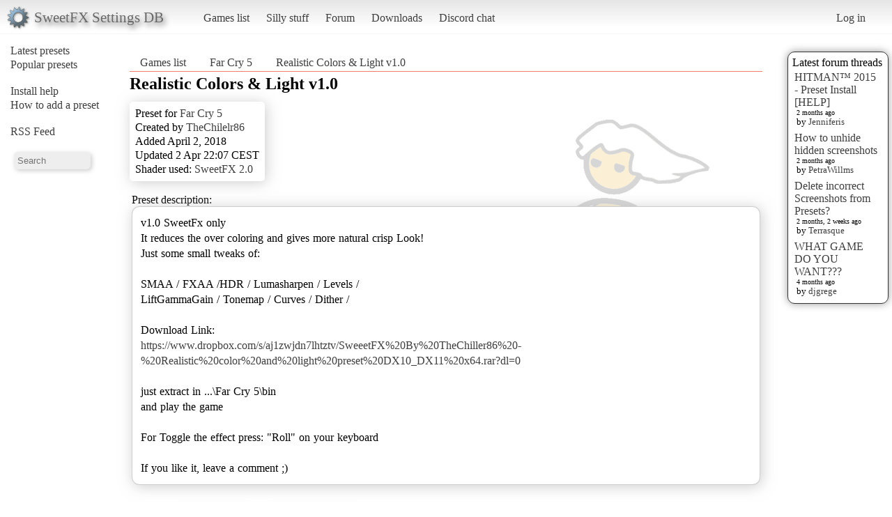

--- FILE ---
content_type: text/html; charset=utf-8
request_url: https://sfx.k.thelazy.net/games/preset/9163/
body_size: 12028
content:
<!DOCTYPE html>
<html>
<head>
    <title>Realistic Colors &amp; Light v1.0 - Far Cry 5</title>
    <link rel="stylesheet" href="/static/css/pcmr/pcmr.css?1" />
    <link rel="shortcut icon" href="/static/logo.png" />
    <script src="https://ajax.googleapis.com/ajax/libs/jquery/1.8.3/jquery.min.js"></script>
    
</head>
<body>
    <div id="top">
        <div id="logoblock">
            <div id="logotext">SweetFX Settings DB</div>
        </div>
        <ul class="horizmenu">
            <li>
                <a href="/games/">Games list</a>
                <a href="/silly/">Silly stuff</a>
                <a href="/forum/">Forum</a>
                <a href="/downloads/">Downloads</a>
                <a href="https://discord.gg/SwuyHvY">Discord chat</a>
            </li>
        </ul>
        <ul class="horizmenu usermenu">
            
                <li>
                    <a href="/accounts/login/?next=/games/preset/9163/">Log in</a>
                </li>
            
            
        </ul>
    </div>


    <div id="sidemenu">
        <ul class="list">
    <li><a href="/games/preset/newlist/">Latest presets</a></li>
    <li><a href="/games/preset/popularlist/">Popular presets</a></li>
    <br/>
    <li><a href="/games/view/install/">Install help</a></li>
    <li><a href="/games/view/addgame/">How to add a preset</a></li>
    <br/>
    <li><a class="rss" href="/games/rss/">RSS Feed</a></li>
    <br/>
    <li><input id="isearch" name="search" placeholder="Search"/></li>
    <script>
        function position_under(parentelem, underelem, loffset) {
            var top = parentelem.offset().top + parentelem.outerHeight();
            var left = parentelem.offset().left + loffset;
            underelem.offset({top: top, left: left});
        }
        function search(query) {
            $(".searchdiv").remove();
            
            var sdiv = $("<div/>").addClass("searchdiv");
            sdiv.click( function () {
                sdiv.remove();
            });
            var rdiv = $("<div/>").addClass("searchdivresult");
            
            sdiv.append(rdiv);
            $("body").append(sdiv);
            position_under($("#isearch"), sdiv, -5);
            rdiv.append($("<span/>").text("Searching..."));
            
            $.get("/games/game/search/", {"query": query}, function (data) {
                rdiv.empty();
                
                $.each(data, function (i, val) {
                    var tdiv = $("<div/>").addClass("stitle").text(i);
                    var rl = $("<ul/>").addClass("sresults");
                    rdiv.append(tdiv);
                    rdiv.append(rl);
                    if ($.isEmptyObject(val)) {
                       rdiv.append($("<span/>").text("No results!")); 
                    }
                    $.each(val, function (ii, ival) {
                        console.log("Loop : " + ii + " | " + ival);
                        var l = $("<a/>").text(ival.title);
                        l.attr("href", ival.url);
                        var li = $("<li/>");
                        li.append(l);
                        rl.append(li);
                    });
                });
            });
        }
        $("#isearch").keydown(function (event) {
            if (event.which == 13) {
                search($("#isearch").val());
                $("#isearch").val("");
            }
        });
    </script>
</ul>
    </div>

    <div id="rightside">
        
        



<div id="latestposts" class="box">
    <div class="header">Latest forum threads</div>
    
        <div class="entry">
            <div class="title"><a href="/forum/presets/358/">HITMAN™ 2015 - Preset Install [HELP]</a></div>
            <div class="updated">2 months ago</div>
            <div class="updatedby">by 
                <a href="/users/u/Jenniferis/">Jenniferis</a>

            </div>
        </div>
    
        <div class="entry">
            <div class="title"><a href="/forum/troubleshooting/194153/">How to unhide hidden screenshots</a></div>
            <div class="updated">2 months ago</div>
            <div class="updatedby">by 
                <a href="/users/u/PetraWillms/">PetraWillms</a>

            </div>
        </div>
    
        <div class="entry">
            <div class="title"><a href="/forum/troubleshooting/194128/">Delete incorrect Screenshots from Presets?</a></div>
            <div class="updated">2 months, 2 weeks ago</div>
            <div class="updatedby">by 
                <a href="/users/u/Terrasque/">Terrasque</a>

            </div>
        </div>
    
        <div class="entry">
            <div class="title"><a href="/forum/general/553/">WHAT GAME DO YOU WANT???</a></div>
            <div class="updated">4 months ago</div>
            <div class="updatedby">by 
                <a href="/users/u/djgrege/">djgrege</a>

            </div>
        </div>
    
</div>

    </div>

    <div id="main">
        
<div id="breads">
    <ul class="horizmenu">
        <li><a href="/games/">Games list</a></li>
        <li><a href="/games/game/1948/">Far Cry 5</a></li>
        <li><a href="/games/preset/9163/">Realistic Colors &amp; Light v1.0</a></li>
    </ul>
</div>
<div id="presetdetail">
    

    <h2>Realistic Colors &amp; Light v1.0</h2>
    
    <div id="infobox">
        <div class="infoline">Preset for <a href="/games/game/1948/">Far Cry 5</a></div>
        <div class="infoline">Created by <a href="/users/u/TheChilelr86/">TheChilelr86</a>
</div>
        <div class="infoline">Added April 2, 2018</div>
        <div class="infoline">Updated 2 Apr 22:07 CEST</div>
        <div class="infoline">Shader used: <a href="/games/shader/19/">SweetFX 2.0</a></div>
    </div>
    
    

    
        <div id="noteswrap">
            <div id="notestitle">Preset description:</div>
            <div id="notes"><div class='bbtext'>v1.0 SweetFx only
It reduces the over coloring and gives more natural crisp Look! 
Just some small tweaks of:

SMAA / FXAA /HDR / Lumasharpen / Levels /
LiftGammaGain / Tonemap / Curves / Dither /

Download Link:
<a href="https://www.dropbox.com/s/aj1zwjdn7lhtztv/SweeetFX%20By%20TheChiller86%20-%20Realistic%20color%20and%20light%20preset%20DX10_DX11%20x64.rar?dl=0">https://www.dropbox.com/s/aj1zwjdn7lhtztv/SweeetFX%20By%20TheChiller86%20-%20Realistic%20color%20and%20light%20preset%20DX10_DX11%20x64.rar?dl=0</a>

just extract in ...\Far Cry 5\bin
and play the game

For Toggle the effect press: &quot;Roll&quot; on your keyboard

If you like it, leave a comment ;)
</div></div>
        </div>
    

    <div id="presettextwrapper">
        <div class="buttoner">
            <a href="/games/preset/9163/download/" class="button">Download preset</a>
            <span id="toggleshow" class="button">Show / Hide settings</span>
        </div>

        <div id="presettextdata">  /*-----------------------------------------------------------.
  /                       Description                           /
  &#39;------------------------------------------------------------/

Game: Far Cry 5
Preset: Realistic Colors &amp; Light v1.0
SweetFX: v2.0.0
Author: TheChiller86
 
   /*-----------------------------------------------------------.
  /                      Choose effects                         /
  &#39;-----------------------------------------------------------*/
// Effects are listed in the order that they are applied.
// Set to 1 for ON or 0 for OFF
#define USE_CARTOON       0 //[0 or 1] Cartoon : &quot;Toon&quot;s the image.
#define USE_SMAA          1 //[0 or 1] SMAA Anti-aliasing : Smoothens jagged lines using the SMAA technique.
#define USE_FXAA          1 //[0 or 1] FXAA Anti-aliasing : Smoothens jagged lines using the FXAA technique.
#define USE_EXPLOSION     0 //[0 or 1] Explosion : Scatters the pixels, making the image look fuzzy.
#define USE_CA            0 //[0 or 1] Chromatic Aberration : Mimics the look of a cheap camera lens, by distorting the colors.
#define USE_ADVANCED_CRT  0 //[0 or 1] Advanced CRT : Simulates an old CRT TV display. (has a very high performance cost)
#define USE_PIXELART_CRT  0 //[0 or 1] PixelArt CRT : Scanlines for pixel art (high performance cost)
#define USE_BLOOM         0 //[0 or 1] Bloom : Makes bright lights bleed their light into their surroundings (relatively high performance cost)
#define USE_HDR           1 //[0 or 1] HDR : Not actual HDR - It just tries to mimic an HDR look (relatively high performance cost)
#define USE_LUMASHARPEN   1 //[0 or 1] LumaSharpen : Sharpens the image.
#define USE_LEVELS        1 //[0 or 1] Levels : Sets a new black and white point. This increases contrast but causes clipping. Use Curves instead if you want to avoid that.
#define USE_TECHNICOLOR   0 //[0 or 1] TECHNICOLOR : Attempts to mimic the look of an old movie using the Technicolor three-strip color process (Techicolor Process 4)
#define USE_DPX           0 //[0 or 1] Cineon DPX : Should make the image look like it&#39;s been converted to DXP Cineon - basically it&#39;s another movie-like look similar to technicolor.
#define USE_MONOCHROME    0 //[0 or 1] Monochrome : Monochrome makes the colors disappear.
#define USE_COLORMATRIX   0 //[0 or 1] Color Matrix : Allows color modification using a user-defined color matrix.
#define USE_LIFTGAMMAGAIN 1 //[0 or 1] Lift Gamma Gain : Adjust brightness and color of shadows, midtones and highlights.
#define USE_TONEMAP       1 //[0 or 1] Tonemap : Adjust gamma, exposure, saturation, bleach and defog. (may cause clipping)
#define USE_VIBRANCE      0 //[0 or 1] Vibrance : Intelligently saturates (or desaturates if you use negative values) the pixels depending on their original saturation.
#define USE_CURVES        1 //[0 or 1] Curves : Contrast adjustments using S-curves.
#define USE_SEPIA         0 //[0 or 1] Sepia : Sepia tones the image.
#define USE_VIGNETTE      0 //[0 or 1] Vignette : Darkens the edges of the image to make it look more like it was shot with a camera lens. May cause banding artifacts.
#define USE_FILMGRAIN     0 //[0 or 1] Film Grain : Adds (static) film grain to the image.
#define USE_DITHER        1 //[0 or 1] Dither : Applies dithering to simulate more colors than your monitor can display. This lessens banding artifacts (mostly caused by Vignette)
#define USE_BORDER        0 //[0 or 1] Border : Can be used to create letterbox borders around the image.
#define USE_SPLITSCREEN   0 //[0 or 1] Splitscreen : Enables the before-and-after splitscreen comparison mode.

#define USE_CUSTOM        0 //[0 or 1] Custom : Write your own shader by editing custom.h, and then enable it here.

#define USE_TRANSITION    0 //[0 or 1] Transition : Shows a welcome screen and then transitions to the regularly scheduled programming

   /*-----------------------------------------------------------.
  /                           Transition                        /
  &#39;-----------------------------------------------------------*/
  
#define Transition_time            5000  //[1 to 60000] Milliseconds the transition lasts (1000 milliseconds is 1 second)
#define Transition_texture &quot;curtain.jpg&quot; //[&quot;filename&quot;] Filename for the texture to use. Put your custom textures in SweetFX/Textures/
#define Transition_texture_width    720  //Image width.
#define Transition_texture_height   480  //Image height.
#define Transition_type     CurtainOpen  //Can be &quot;FadeIn&quot;, &quot;FadeOut&quot;, &quot;CurtainOpen&quot;, &quot;CurtainClose&quot; or &quot;ImageFadeOut&quot;

   /*-----------------------------------------------------------.
  /                  SMAA Anti-aliasing settings                /
  &#39;-----------------------------------------------------------*/
#define SMAA_THRESHOLD             0.10  //[0.05 to 0.20] Edge detection threshold. If SMAA misses some edges try lowering this slightly. I prefer between 0.08 and 0.12.
#define SMAA_MAX_SEARCH_STEPS        16  //[0 to 98] Determines the radius SMAA will search for aliased edges
#define SMAA_MAX_SEARCH_STEPS_DIAG    6  //[0 to 16] Determines the radius SMAA will search for diagonal aliased edges
#define SMAA_CORNER_ROUNDING          0  //[0 to 100] Determines the percent of antialiasing to apply to corners. 0 seems to affect fine text the least so it&#39;s the default.

// -- Advanced SMAA settings --
#define SMAA_EDGE_DETECTION           1  //[1|2|3] 1 = Luma edge detection, 2 = Color edge detection, 3 = Depth edge detection
#define SMAA_DIRECTX9_LINEAR_BLEND    0  //[0 or 1] Using DX9 HARDWARE? (software version doesn&#39;t matter) if so this needs to be 1 - If not, leave it at 0.
                                         //Enable this only if you use a Geforce 7xxx series or older card, or a Radeon X1xxx series or older card.

// -- SMAA Predication settings --
#define SMAA_PREDICATION              0  //[0 or 1] Enables predication which uses BOTH the color and the depth texture for edge detection to more accurately detect edges.
#define SMAA_PREDICATION_THRESHOLD 0.01  // Threshold to be used in the depth buffer.                                      
#define SMAA_PREDICATION_SCALE      2.0  // How much to scale the global threshold used for luma or color edge detection when using predication
#define SMAA_PREDICATION_STRENGTH   0.4  // How much to locally decrease the threshold.

// -- Debug SMAA settings --
#define SMAA_DEBUG_OUTPUT             0  //[0 to 4] 0 = Normal, 1 = edgesTex, 2 = blendTex, 3 = areaTex, 4 = searchTex - Only for troubleshooting. Users don&#39;t need to mess with this. 


   /*-----------------------------------------------------------.
  /                  FXAA Anti-aliasing settings                /
  &#39;-----------------------------------------------------------*/
#define FXAA_QUALITY__PRESET          9  //[1 to 9] Choose the quality preset. 9 is the highest quality.
#define fxaa_Subpix               0.800  //[0.000 to 1.000] Choose the amount of sub-pixel aliasing removal. Higher values makes the image softer/blurrier.
#define fxaa_EdgeThreshold        0.450  //[0.000 to 1.000] Edge detection threshold. The minimum amount of local contrast required to apply algorithm. Similar to SMAA_THRESHOLD
#define fxaa_EdgeThresholdMin     0.200  //[0.000 to 1.000] Darkness threshold. Pixels darker than this are not processed in order to increase performance.


   /*-----------------------------------------------------------.
  /                     Explosion settings                      /
  &#39;-----------------------------------------------------------*/
#define Explosion_Radius     0.20         //[0.2 to 100.0] Amount of effect you want.


   /*-----------------------------------------------------------.
  /                 Chromatic Aberration settings               /
  &#39;-----------------------------------------------------------*/
#define Chromatic_shift float2(2.5,-0.5) //[-100.0 to 100.0, -100.00 to 100.0] Distance (X,Y) in pixels to shift the color components.
                                         //For a slightly blurred look try fractional values (.5) between two pixels.
#define Chromatic_strength   1.0         //Adjust the strength of the effect.



   /*-----------------------------------------------------------.
  /                      Cartoon settings                       /
  &#39;-----------------------------------------------------------*/
#define CartoonPower         1.5     //[0.1 to 10.0] Amount of effect you want.
#define CartoonEdgeSlope     1.5     //[0.1 to 8.0] Raise this to filter out fainter edges. You might need to increase the power to compensate. Whole numbers are faster.


   /*----------------------------------------------------------.
  /                    Advanced CRT settings                   /
  &#39;----------------------------------------------------------*/
#define CRTAmount            1.00    //[0.00 to 1.00]  Amount of CRT effect you want

#define CRTResolution        2.0     //[1.0 to 8.0]    Input size coefficent (low values gives the &quot;low-res retro look&quot;). Default is 1.2
#define CRTgamma             2.2     //[0.0 to 4.0]    Gamma of simulated CRT (default 2.2)
#define CRTmonitorgamma      2.4     //[0.0 to 4.0]    Gamma of display monitor (typically 2.2 is correct)
#define CRTBrightness        1.2     //[1.0 to 3.0]    Used to boost brightness a little. Default is 1.0
#define CRTScanlineIntensity 2.0     //[2.0 to 4.0]    Scanlines intensity (use integer values preferably). Default is 2.0
#define CRTScanlineGaussian  1       //[0 or 1]        Use the &quot;new nongaussian scanlines bloom effect&quot;. Default is on

#define CRTCurvature         1       //[[0 or 1]          &quot;Barrel effect&quot; enabled (1) or off (0)
#define CRTCurvatureRadius   2.0     //[0.0 to 2.0]       Curvature Radius (only effective when Curvature is enabled). Default is 1.5
#define CRTCornerSize        0.0100  //[0.0000 to 0.0020] Higher values, more rounded corner. Default is 0.001
#define CRTDistance          2.00    //[0.00 to 4.00]     Simulated distance from viewer to monitor. Default is 2.00
#define CRTAngleX            0.00    //[-0.20 to 0.20]    Tilt angle in radians (X coordinates)
#define CRTAngleY           -0.15    //[-0.20 to 0.20]    Tilt angle in radians (Y coordinates). (Value of -0.15 gives the &#39;arcade tilt&#39; look)
#define CRTOverScan          1.00    //[1.00 to 1.10]     Overscan (e.g. 1.02 for 2% overscan). Default is 1.01
#define CRTOversample        0       //[0 or 1]           Enable 3x oversampling of the beam profile (warning : performance hit)

   /*-----------------------------------------------------------.
  /                         Pixel Art CRT                       /
  &#39;-----------------------------------------------------------*/

// -- Emulated input resolution --
#define PixelArtCRT_resolution_mode 1 //[1 or 2] 1 = Ratio, 2 = Fixed resolution
#define PixelArtCRT_resolution_ratio (1.0/4.0)   //
#define PixelArtCRT_fixed_resolution float2(320.0,160.0)  //

// -- Hardness --
#define PixelArtCRT_hardScan -24.0  // Hardness of scanline : -8.0 = soft, -16.0 = medium
#define PixelArtCRT_hardPix  -24.0  // Hardness of pixels in scanline : -2.0 = soft, -4.0 = hard

// -- Display warp --
#define PixelArtCRT_warp float2(1.0/64.0,1.0/24.0) // Display warp : 0.0 = none , 1.0/8.0 = extreme

// -- Type of shadow mask --
#define PixelArtCRT_ShadowMask 3 // Type of shadow mask : 1 = Very compressed TV style shadow mask, 2 = Aperture-grille, 3 = Stretched VGA style shadow mask, 4 = VGA style shadow mask

// -- Amount of shadow mask --
#define PixelArtCRT_maskDark  0.5 //
#define PixelArtCRT_maskLight 1.5 //

// -- Falloff shape --
#define PixelArtCRT_shape 3.0 // Falloff shape : 1.0 = exp(x), 1.25 = in between, 2.0  = gaussian, 3.0  = more square

// -- Amp signal --
#define PixelArtCRT_overdrive 1.25 //

   /*-----------------------------------------------------------.
  /                       Bloom settings                        /
  &#39;-----------------------------------------------------------*/
#define BloomThreshold      20.25    //[0.00 to 50.00] Threshold for what is a bright light (that causes bloom) and what isn&#39;t.
#define BloomPower           1.446   //[0.000 to 8.000] Strength of the bloom
#define BloomWidth           0.0142  //[0.0000 to 1.0000] Width of the bloom


   /*-----------------------------------------------------------.
  /                        HDR settings                         /
  &#39;-----------------------------------------------------------*/
#define HDRPower             0.94    //[0.00 to 8.00] Strangely lowering this makes the image brighter
#define radius2              0.75    //[0.00 to 8.00] Raising this seems to make the effect stronger and also brighter


   /*-----------------------------------------------------------.
  /                     LumaSharpen settings                    /
  &#39;-----------------------------------------------------------*/
// -- Sharpening --
#define sharp_strength 1.29   //[0.10 to 3.00] Strength of the sharpening
#define sharp_clamp    0.130  //[0.000 to 1.000] Limits maximum amount of sharpening a pixel recieves - Default is 0.035

// -- Advanced sharpening settings --
#define pattern 2        //[1|2|3|4] Choose a sample pattern. 1 = Fast, 2 = Normal, 3 = Wider, 4 = Pyramid shaped.
#define offset_bias 1.65  //[0.0 to 6.0] Offset bias adjusts the radius of the sampling pattern.
                         //I designed the pattern for offset_bias 1.0, but feel free to experiment.

// -- Debug sharpening settings --
#define show_sharpen 0   //[0 or 1] Visualize the strength of the sharpen (multiplied by 4 to see it better)


   /*----------------------------------------------------------.
  /                       Levels settings                      /
  &#39;----------------------------------------------------------*/
#define Levels_black_point 5     //[0 to 255] The black point is the new black - literally. Everything darker than this will become completely black. Default is 16.0
#define Levels_white_point 255    //[0 to 255] The new white point. Everything brighter than this becomes completely white. Default is 235.0

//Colors between the two points will stretched, which increases contrast, but details above and below the points are lost (this is called clipping).

// -- Debug settings --
#define Levels_highlight_clipping 0 //[0 or 1] Highlight the pixels that clip. Red = Some detail is lost in the highlights, Yellow = All detail is lost in the highlights,
                                    //         Blue = Some detail is lost in the shadows, Cyan = All detail is lost in the shadows.


   /*-----------------------------------------------------------.
  /                      TECHNICOLOR settings                   /
  &#39;-----------------------------------------------------------*/
#define TechniAmount        0.40 //[0.00 to 1.00]
#define TechniPower         4.00 //[0.00 to 8.00]
#define redNegativeAmount   0.88 //[0.00 to 1.00]
#define greenNegativeAmount 0.88 //[0.00 to 1.00]
#define blueNegativeAmount  0.88 //[0.00 to 1.00]

   /*-----------------------------------------------------------.
  /                       Cineon DPX settings                   /
  &#39;-----------------------------------------------------------*/
#define Red   8.0  //[1.0 to 15.0]
#define Green 8.0  //[1.0 to 15.0]
#define Blue  8.0  //[1.0 to 15.0]

#define ColorGamma    2.5  //[0.1 to 2.5] Adjusts the colorfulness of the effect in a manner similar to Vibrance. 1.0 is neutral.
#define DPXSaturation 3.0  //[0.0 to 8.0] Adjust saturation of the effect. 1.0 is neutral.

#define RedC   0.36  //[0.60 to 0.20]
#define GreenC 0.36  //[0.60 to 0.20]
#define BlueC  0.34  //[0.60 to 0.20]

#define Blend 0.2    //[0.00 to 1.00] How strong the effect should be.


   /*------------------------------------------------------------.
  /                       Monochrome settings                    /
  &#39;------------------------------------------------------------*/
#define Monochrome_conversion_values float3(0.21, 0.72, 0.07) //[0.00 to 1.00] Percentage of RGB to include (should sum up to 1.00)
#define Monochrome_color_saturation         0.00            //[0.00 to 2.00] Percentage of saturation to keep. Default is 0.00 , values above 1.00 boost saturation above normal.


   /*-----------------------------------------------------------.
  /                      Color Matrix settings                  /
  &#39;-----------------------------------------------------------*/
                              //  Red   Green   Blue
#define ColorMatrix_Red   float3(0.817, 0.183, 0.000) //[0.00 to 1.00] How much of Red, Green and Blue the new red value should contain   - Should sum to 1.000 if you don&#39;t wish to change the brightness
#define ColorMatrix_Green float3(0.333, 0.667, 0.000) //[0.00 to 1.00] How much of Red, Green and Blue the new green value should contain - Should sum to 1.000 if you don&#39;t wish to change the brightness
#define ColorMatrix_Blue  float3(0.000, 0.125, 0.875) //[0.00 to 1.00] How much of Red, Green and Blue the new blue value should contain  - Should sum to 1.000 if you don&#39;t wish to change the brightness

#define ColorMatrix_strength 1.0                      //Adjust the strength


   /*-----------------------------------------------------------.
  /                      Lift Gamma Gain settings               /
  &#39;-----------------------------------------------------------*/
#define RGB_Lift  float3(1.00, 1.01, 1.06)  //[0.000 to 2.000] Adjust shadows for Red, Green and Blue.
#define RGB_Gamma float3(0.966, 0.975, 0.995)  //[0.000 to 2.000] Adjust midtones for Red, Green and Blue
#define RGB_Gain  float3(1.050, 1.048, 1.050)  //[0.000 to 2.000] Adjust highlights for Red, Green and Blue

//Note that a value of 1.000 is a neutral setting that leave the color unchanged.

   /*-----------------------------------------------------------.
  /                        Tonemap settings                     /
  &#39;-----------------------------------------------------------*/
#define Gamma       1.120  //[0.000 to 2.000] Adjust midtones. 1.000 is neutral. This setting does exactly the same as the one in Lift Gamma Gain, only with less control.

#define Exposure    0.025  //[-1.000 to 1.000] Adjust exposure

#define Saturation  -0.104  //[-1.000 to 1.000] Adjust saturation

#define Bleach      0.020  //[0.000 to 1.000] Brightens the shadows and fades the colors

#define Defog       0.025  //[0.000 to 1.000] How much of the color tint to remove
#define FogColor float3(-0.001, 0.12, 0.00) //[0.00 to 2.55, 0.00 to 2.55, 0.00 to 2.55] What color to remove - default is blue


   /*-----------------------------------------------------------.
  /                       Vibrance settings                     /
  &#39;-----------------------------------------------------------*/
#define Vibrance      -0.050  //[-1.00 to 1.00] Intelligently saturates (or desaturates if you use negative values) the pixels depending on their original saturation.
#define Vibrance_RGB_balance float3(0.94, 0.95, 0.95) //[-10.00 to 10.00,-10.00 to 10.00,-10.00 to 10.00] A per channel multiplier to the Vibrance strength so you can give more boost to certain colors over others


   /*-----------------------------------------------------------.
  /                        Curves settings                      /
  &#39;-----------------------------------------------------------*/
#define Curves_mode        1 //[0|1|2] Choose what to apply contrast to. 0 = Luma, 1 = Chroma, 2 = both Luma and Chroma. Default is 0 (Luma)
#define Curves_contrast 0.25 //[-1.00 to 1.00] The amount of contrast you want

// -- Advanced curve settings --
#define Curves_formula     4 //[1|2|3|4|5|6|7|8|9|10|11] The contrast s-curve you want to use.
                             //1 = Sine, 2 = Abs split, 3 = Smoothstep, 4 = Exp formula, 5 = Simplified Catmull-Rom (0,0,1,1), 6 = Perlins Smootherstep
                             //7 = Abs add, 8 = Techicolor Cinestyle, 9 = Parabola, 10 = Half-circles. 11 = Polynomial split.
                             //Note that Technicolor Cinestyle is practically identical to Sine, but runs slower. In fact I think the difference might only be due to rounding errors.
                             //I prefer 2 myself, but 3 is a nice alternative with a little more effect (but harsher on the highlight and shadows) and it&#39;s the fastest formula.


   /*-----------------------------------------------------------.
  /                        Sepia settings                       /
  &#39;-----------------------------------------------------------*/
#define ColorTone float3(1.40, 1.10, 0.90) //[0.00 to 2.55, 0.00 to 2.55, 0.00 to 2.55] What color to tint the image
#define GreyPower  0.11                    //[0.00 to 1.00] How much desaturate the image before tinting it
#define SepiaPower 0.58                    //[0.00 to 1.00] How much to tint the image


   /*-----------------------------------------------------------.
  /                      Daltonize settings                     /
  &#39;-----------------------------------------------------------*/
#define Daltonize_type 1    //[1|2|3] Type of colorblindness. 1 = Protanopia (missing red spectrum), 2 = Deuteranopia (missing green spectrum), 3 = Tritanopia (missing blue spectrum)

   /*-----------------------------------------------------------.
  /                      Film Grain settings                    /
  &#39;-----------------------------------------------------------*/
#define FilmGrain_intensity 0.50 //[0.00 to 1.00] How visible the grain is. Higher is more visible.
#define FilmGrain_variance  0.40 //[0.00 to 1.00] Controls the variance of the gaussian noise. Lower values look smoother.
#define FilmGrain_SNR          6 //[0 to 16] Higher Signal-to-Noise Ratio values give less grain to brighter pixels. 0 disables this feature.

// -- Advanced Film Grain settings --
#define FilmGrain_mean     0.50 //[0.00 to 1.00] The average mean of the gaussian noise. Probably best kept at the middle value (0.50)

//A sideeffect of the Film Grain effect is that it also dithers the screen.
//You don&#39;t need both the Film Grain and the Dither effect enabled at the same time.

   /*-----------------------------------------------------------.
  /                       Vignette settings                     /
  &#39;-----------------------------------------------------------*/
#define VignetteType       2  //[1|2|3] 1 = Original, 2 = New, 3 = TV style
#define VignetteRatio   1.50  //[0.15 to 6.00]  Sets a width to height ratio. 1.00 (1/1) is perfectly round, while 1.60 (16/10) is 60 % wider than it&#39;s high.
#define VignetteRadius  1.60  //[-1.00 to 3.00] lower values = stronger radial effect from center
#define VignetteAmount -1.00  //[-2.00 to 1.00] Strength of black. -6.00 = Max Black, 6.00 = Max White.
#define VignetteSlope      6  //[2 to 16] How far away from the center the change should start to really grow strong (odd numbers cause a larger fps drop than even numbers)
#define VignetteCenter float2(0.500, 0.500)  //[0.000 to 1.000, 0.000 to 1.000] Center of effect for VignetteType 1. 2 and 3 do not obey this setting.


   /*-----------------------------------------------------------.
  /                        Dither settings                      /
  &#39;-----------------------------------------------------------*/
#define dither_method      1  //[1 or 2] 1 = Ordered dithering (very good and very fast), 2 = Random dithering (different but slightly slower dithering)

//Note that the patterns used by Dither, makes an image harder to compress.
//This can make your screenshots and video recordings take up more space.


   /*-----------------------------------------------------------.
  /                        Border settings                      /
  &#39;-----------------------------------------------------------*/
#define border_width float2(0,1)        //[0 to 2048, 0 to 2048] (X,Y)-width of the border. Measured in pixels. If this is set to 0,0 then the border_ratio will be used instead
#define border_ratio  float(2.35 / 1.0) //[0.1000 to 10.0000] Set the desired ratio for the visible area. You MUST use floating point - Integers do not work right.
                                        //Examples that work: (1680.0 / 1050.0), (16.0 / 10.0), (1.6) Examples that does NOT work right: (1680 / 1050), (16 / 10)
#define border_color float3(180, 0, 0)    //[0 to 255, 0 to 255, 0 to 255] What color the border should be. In integer RGB colors, meaning 0,0,0 is black and 255,255,255 is full white.


   /*-----------------------------------------------------------.
  /                     Splitscreen settings                    /
  &#39;-----------------------------------------------------------*/
#define splitscreen_mode   1  //[1|2|3|4|5|6]  1 = Vertical 50/50 split, 2 = Vertical 25/50/25 split, 3 = Vertical 50/50 angled split, 4 = Horizontal 50/50 split, 5 = Horizontal 25/50/25 split, 6 = Curvy vertical 50/50 split


   /*-----------------------------------------------------------.
  /                       Custom settings                       /
  &#39;-----------------------------------------------------------*/
#define custom_strength  1.0 //[0.00 to 1.00] Adjust the strength of the effect
#define ReShade_ShowStatistics 0
</div>
    </div>
    <div id="screenshots-container">
        <h3>Screenshots</h3>
        <div id="screenshots">
        
        
            <div class="presetimageblock">
                <a href="/games/screenshot/63980/">
            <div class="imagethumb">
                <img src="/media/smallthumb/2020/09/26/Far_Cry_5_Screenshot_2018.04.02_-_21.52.56.69.png"/>
                <div class="imageinfo">
                    <div class="imagedetails">
                        <div class="imgsize">2560x1440</div>
                        <div class="added">SweetFX: Comparison</div>
                    </div>
                </div>
            </div>
        </a>
            </div>
        
            <div class="presetimageblock">
                <a href="/games/screenshot/63979/">
            <div class="imagethumb">
                <img src="/media/smallthumb/2020/09/26/Far_Cry_5_Screenshot_2018.04.02_-_21.51.47.67.png"/>
                <div class="imageinfo">
                    <div class="imagedetails">
                        <div class="imgsize">2560x1440</div>
                        <div class="added">SweetFX: Comparison</div>
                    </div>
                </div>
            </div>
        </a>
            </div>
        
            <div class="presetimageblock">
                <a href="/games/screenshot/63978/">
            <div class="imagethumb">
                <img src="/media/smallthumb/2020/09/26/Far_Cry_5_Screenshot_2018.04.02_-_21.50.01.84.png"/>
                <div class="imageinfo">
                    <div class="imagedetails">
                        <div class="imgsize">2560x1440</div>
                        <div class="added">SweetFX: Comparison</div>
                    </div>
                </div>
            </div>
        </a>
            </div>
        
            <div class="presetimageblock">
                <a href="/games/screenshot/63977/">
            <div class="imagethumb">
                <img src="/media/smallthumb/2020/09/26/Far_Cry_5_Screenshot_2018.04.02_-_21.52.22.47.png"/>
                <div class="imageinfo">
                    <div class="imagedetails">
                        <div class="imgsize">2560x1440</div>
                        <div class="added">SweetFX: Comparison</div>
                    </div>
                </div>
            </div>
        </a>
            </div>
        
            <div class="presetimageblock">
                <a href="/games/screenshot/63976/">
            <div class="imagethumb">
                <img src="/media/smallthumb/2020/09/26/Far_Cry_5_Screenshot_2018.04.02_-_21.51.12.24.png"/>
                <div class="imageinfo">
                    <div class="imagedetails">
                        <div class="imgsize">2560x1440</div>
                        <div class="added">SweetFX: Comparison</div>
                    </div>
                </div>
            </div>
        </a>
            </div>
        
            <div class="presetimageblock">
                <a href="/games/screenshot/63975/">
            <div class="imagethumb">
                <img src="/media/smallthumb/2020/09/26/Far_Cry_5_Screenshot_2018.04.02_-_21.48.51.11.png"/>
                <div class="imageinfo">
                    <div class="imagedetails">
                        <div class="imgsize">2560x1440</div>
                        <div class="added">SweetFX: Comparison</div>
                    </div>
                </div>
            </div>
        </a>
            </div>
        
            <div class="presetimageblock">
                <a href="/games/screenshot/63974/">
            <div class="imagethumb">
                <img src="/media/smallthumb/2020/09/26/Far_Cry_5_Screenshot_2018.04.02_-_21.50.17.94.png"/>
                <div class="imageinfo">
                    <div class="imagedetails">
                        <div class="imgsize">2560x1440</div>
                        <div class="added">SweetFX: Comparison</div>
                    </div>
                </div>
            </div>
        </a>
            </div>
        
            <div class="presetimageblock">
                <a href="/games/screenshot/63973/">
            <div class="imagethumb">
                <img src="/media/smallthumb/2020/09/26/Far_Cry_5_Screenshot_2018.04.02_-_21.50.34.41.png"/>
                <div class="imageinfo">
                    <div class="imagedetails">
                        <div class="imgsize">2560x1440</div>
                        <div class="added">SweetFX: Comparison</div>
                    </div>
                </div>
            </div>
        </a>
            </div>
        
            <div class="presetimageblock">
                <a href="/games/screenshot/63972/">
            <div class="imagethumb">
                <img src="/media/smallthumb/2020/09/26/Far_Cry_5_Screenshot_2018.04.02_-_21.49.03.89.png"/>
                <div class="imageinfo">
                    <div class="imagedetails">
                        <div class="imgsize">2560x1440</div>
                        <div class="added">SweetFX: Comparison</div>
                    </div>
                </div>
            </div>
        </a>
            </div>
        
            <div class="presetimageblock">
                <a href="/games/screenshot/63971/">
            <div class="imagethumb">
                <img src="/media/smallthumb/2020/09/26/Far_Cry_5_Screenshot_2018.04.02_-_21.47.51.32.png"/>
                <div class="imageinfo">
                    <div class="imagedetails">
                        <div class="imgsize">2560x1440</div>
                        <div class="added">SweetFX: Comparison</div>
                    </div>
                </div>
            </div>
        </a>
            </div>
        
            <div class="presetimageblock">
                <a href="/games/screenshot/63970/">
            <div class="imagethumb">
                <img src="/media/smallthumb/2020/09/26/Far_Cry_5_Screenshot_2018.04.02_-_21.47.31.85.png"/>
                <div class="imageinfo">
                    <div class="imagedetails">
                        <div class="imgsize">2560x1440</div>
                        <div class="added">SweetFX: Comparison</div>
                    </div>
                </div>
            </div>
        </a>
            </div>
        
        </div>
    </div>
    
    <div id="commentwrap">

        <a id="comments"><h2>Comments</h2></a>

        <div id="commentslist">
            
            <div class="comment">
                <div class="commentcreator">jaydi</div>
                <div class="commentcreated">18 Apr 10:24 CEST</div>
                <div class="commentcontent"><p>Hi TheChilelr86,</p>

<p>This is a stunning preset !!!</p>

<p>The game looks and plays wonderful.</p>

<p>Many thanks for sharing it with us.</p>

<p>Cheers,</p>

<p>;)</p></div>
            </div>
            
            <div class="comment">
                <div class="commentcreator">TheChilelr86</div>
                <div class="commentcreated">5 Apr 20:30 CEST</div>
                <div class="commentcontent"><p>Nice to Hear, thanks!</p></div>
            </div>
            
            <div class="comment">
                <div class="commentcreator">jon30rockaholic</div>
                <div class="commentcreated">5 Apr 17:14 CEST</div>
                <div class="commentcontent"><p>Looks Great! This preset has the best colors imo. Whenever I get this game, I may use your preset as a base for my own personal preset.</p></div>
            </div>
            
            <div class="comment">
                <div class="commentcreator">hudahue111</div>
                <div class="commentcreated">5 Apr 16:06 CEST</div>
                <div class="commentcontent"><p>Love this sweetfx!!! nice work bro :)</p></div>
            </div>
            
        </div>

        <div id="commentform">
            
            <p>You need to be <a href="/accounts/login/?next=/games/preset/9163/">logged in</a> to post a comment</p>
            
        </div>
    </div>


    <script>
        $(document).ready(function () {
            $("#toggleshow").click(function () {
                $("#presettextdata").slideToggle(200);
            });
        });
    </script>
</div>

        <div id="footer"></div>
    </div>



<script type="text/javascript">
  var _gaq = _gaq || [];
  _gaq.push(['_setAccount', 'UA-7375938-9']);
  _gaq.push(['_trackPageview']);

  (function() {
    var ga = document.createElement('script'); ga.type = 'text/javascript'; ga.async = true;
    ga.src = ('https:' == document.location.protocol ? 'https://ssl' : 'http://www') + '.google-analytics.com/ga.js';
    var s = document.getElementsByTagName('script')[0]; s.parentNode.insertBefore(ga, s);
  })();

</script>
</body>
</html>
